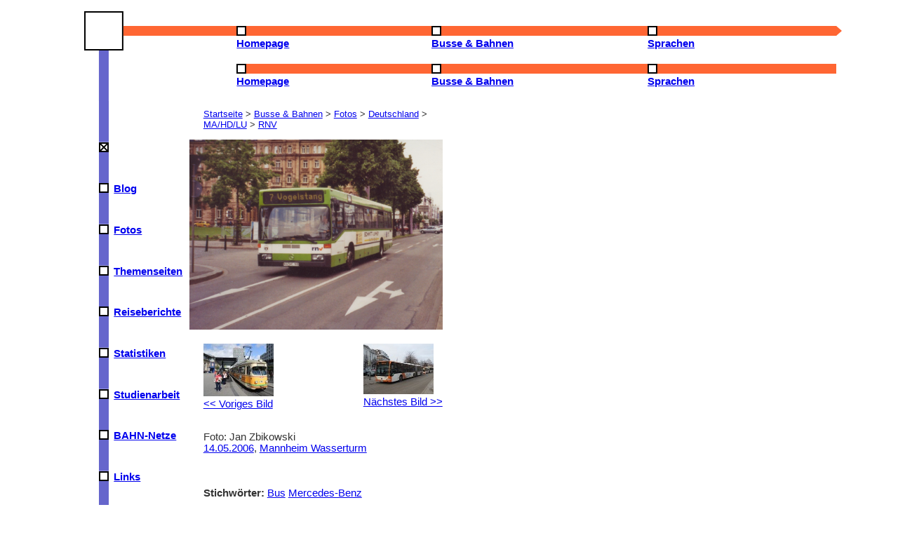

--- FILE ---
content_type: text/html; charset=UTF-8
request_url: https://janzbikowski.de/bus/foto.php?name=rnv02.jpg
body_size: 2662
content:
<!doctype html>
<html lang="de">

<head>
	<title>Jan Zbikowski – Busse &amp; Bahnen</title>
	<meta charset="utf-8">
	<meta name="author" content="Jan Zbikowski, Nils M&uuml;ller">
	<meta name="viewport" content="width=device-width, initial-scale=1.0">
<!-- 	<meta http-equiv="Content-Security-Policy" content="script-src 'self' statcounter.com"> -->
<!-- 	<meta http-equiv="content-script-type" content="text/javascript" /> -->
	<link rel="stylesheet" href="../res/neu.css" type="text/css">
	<link rel="stylesheet" href="leaflet/leaflet.css" crossorigin="">
    <script src="leaflet/leaflet.js" crossorigin=""></script>
    <script src="leaflet/leaflet.responsive.popup.js" crossorigin=""></script>
    <link rel="stylesheet" href="leaflet/MarkerCluster.css">
    <link rel="stylesheet" href="leaflet/MarkerCluster.Default.css">
    <script src="leaflet/leaflet.markercluster-src.js"></script>
</head>

<body>
	<header>
		<ul id="closemenu">
	<li>
	<svg width="100%" height="100%" class="large-mobile">
   		<a href="../index.php"><rect x="0" y="0" width="56" height="56" fill="black" /> 
  <rect x="2" y="2" width="52" height="52" fill="white" /></a>
   <rect x="56" y="21" width="100%" height="14" fill="#ff6633" />
<!--    <text x="58" y="35" font-weight="bold" fill="black">Hauptmenü</text> -->
   <rect x="21" y="56" width="14" height="100%" fill="#6666cc" />
<!--    <text text-anchor="end" transform="translate(35,56) rotate(270)" fill="white" font-weight="bold">Homepage</text> -->
   </svg>
   </li>
   <li>
   <div class="desktop">
   <a href="../index.php">
   <svg width="100%" height="35">
   <rect x="0" y="21" width="100%" height="14" fill="#ff6633" />
  <rect x="0" y="21" width="14" height="14" fill="black" /> 
  <rect x="2" y="23" width="10" height="10" fill="white" />
  </svg>
  <b>Homepage</b></a></div>
  <div class="mobile"> 
  <a href="../index.php#menu">
   <svg width="100%" height="35">
   <rect x="0" y="21" width="100%" height="14" fill="#ff6633" />
  <rect x="0" y="21" width="14" height="14" fill="black" /> 
  <rect x="2" y="23" width="10" height="10" fill="white" />
  </svg>
  <b>Homepage</b></a>&nbsp;</div>
  </li>
  <li>
  <div class="desktop">
   <a href="index.php">
   <svg width="100%" height="35">
   <rect x="0" y="21" width="100%" height="14" fill="#ff6633" />
  <rect x="0" y="21" width="14" height="14" fill="black" /> 
  <rect x="2" y="23" width="10" height="10" fill="white" />
    </svg>
   <b>Busse&nbsp;&amp;&nbsp;Bahnen</b></a></div>
   <div class="mobile">
   <a href="#menu">
   <svg width="100%" height="35">
   <rect x="0" y="21" width="100%" height="14" fill="#ff6633" />
  <rect x="0" y="21" width="14" height="14" fill="black" /> 
  <rect x="2" y="23" width="10" height="10" fill="white" />
<!--    <path d="m2,28 l5,5 l5,-5 h-10" fill="black" /> --> 
<!--    <line x1="2" y1="28" x2="7" y2="33" stroke="black" stroke-width="3" /> --> 
<!--    <line x1="7" y1="33" x2="12" y2="28" stroke="black" stroke-width="3" /> -->
  </svg>
  <b>Busse&nbsp;&amp;&nbsp;Bahnen</b></a>&nbsp;</div>
</li>
  <li>
  <div class="desktop">
  <a href="../spr/index.php">
   <svg width="100%" height="35">
   <rect x="0" y="21" width="100%" height="14" fill="#ff6633" />
  <rect x="0" y="21" width="14" height="14" fill="black" /> 
  <rect x="2" y="23" width="10" height="10" fill="white" />
    </svg>
  <b>Sprachen</b></a></div>
  <div class="mobile">
  <a href="../spr/index.php#menu">
   <svg width="100%" height="35">
   <rect x="0" y="21" width="100%" height="14" fill="#ff6633" />
  <rect x="0" y="21" width="14" height="14" fill="black" /> 
  <rect x="2" y="23" width="10" height="10" fill="white" />
    </svg>
  <b>Sprachen</b></a></div></li>
  <li>
  <svg width="8" height="35">
  <path d="m0,21 l8,7 l-8,7 v-14" fill="#ff6633" />
  </svg>
   </li>
   </ul>
     	</header>

	<nav>
	<ul id="menu" class="close"> 
	<li>
	<div class="image">
	<svg width="35" height="100%">
<rect x="21" y="0" width="14" height="4em" fill="#6666cc" />
  </svg>
	</div>
		</li>
	<li class="mobile">
	<div class="image">
	<a href="#closemenu">
	<svg width="35" height="100%">
<rect x="21" y="0" width="14" height="4em" fill="#6666cc" />
  <rect x="21" y="0" width="14" height="14" fill="black" /> 
  <rect x="23" y="2" width="10" height="10" fill="white" />
  <line x1="23" y1="2" x2="33" y2="12" stroke="black" stroke-width="2" />	
  <line x1="33" y1="2" x2="23" y2="12" stroke="black" stroke-width="2" />
	</svg>
	</a>
	</div>
	</li>
	<li>
	<div class="image">
	<a href="../blog">
	<svg width="35" height="100%">
<rect x="21" y="0" width="14" height="4em" fill="#6666cc" />
  <rect x="21" y="0" width="14" height="14" fill="black" /> 
  <rect x="23" y="2" width="10" height="10" fill="white" />
	</svg>
	</a>
	</div>
	<div class="title">
	<a href="../blog">Blog</a></div>
	</li>
	<li>
	<div class="image">
	<a href="fotos.php">
	<svg width="35">
<rect x="21" y="0" width="14" height="4em" fill="#6666cc" />
  <rect x="21" y="0" width="14" height="14" fill="black" /> 
  <rect x="23" y="2" width="10" height="10" fill="white" />
  	</svg>
  	</a>
	</div>
	<div class="title">
	<a href="fotos.php">Fotos</a>
   </div>
	</li>
	<li>
	<div class="image">
	<a href="thema.php">
	<svg width="35">
<rect x="21" y="0" width="14" height="4em" fill="#6666cc" />
  <rect x="21" y="0" width="14" height="14" fill="black" /> 
  <rect x="23" y="2" width="10" height="10" fill="white" />
  	</svg>
  	</a>
	</div>
	<div class="title">
	<a href="thema.php">Themenseiten</a>
   </div>
	</li>
	<li>
	<div class="image">
	<a href="reise.php">
	<svg width="35">
<rect x="21" y="0" width="14" height="4em" fill="#6666cc" />
  <rect x="21" y="0" width="14" height="14" fill="black" /> 
  <rect x="23" y="2" width="10" height="10" fill="white" />
  	</svg>
  	</a>
	</div>
	<div class="title">
	<a href="reise.php">Reiseberichte</a>
   </div>
	</li>
	<li>
	<div class="image">
	<a href="stat.php">
	<svg width="35">
<rect x="21" y="0" width="14" height="4em" fill="#6666cc" />
  <rect x="21" y="0" width="14" height="14" fill="black" /> 
  <rect x="23" y="2" width="10" height="10" fill="white" />
  	</svg>
  	</a>
	</div>
	<div class="title">
	<a href="stat.php">Statistiken</a>
   </div>
	</li>
	<li>
	<div class="image">
	<a href="studien.php">
	<svg width="35">
<rect x="21" y="0" width="14" height="4em" fill="#6666cc" />
  <rect x="21" y="0" width="14" height="14" fill="black" /> 
  <rect x="23" y="2" width="10" height="10" fill="white" />
  	</svg>
  	</a>
	</div>
	<div class="title">
	<a href="studien.php">Studienarbeit</a>
   </div>
	</li>
	<li>
	<div class="image">
	<a href="netze.php">
	<svg width="35">
<rect x="21" y="0" width="14" height="4em" fill="#6666cc" />
  <rect x="21" y="0" width="14" height="14" fill="black" /> 
  <rect x="23" y="2" width="10" height="10" fill="white" />
  	</svg>
  	</a>
	</div>
	<div class="title">
	<a href="netze.php">BAHN-Netze</a>
   </div>
	</li>
	<li>
	<div class="image">
	<a href="links.php">
	<svg width="35">
<rect x="21" y="0" width="14" height="4em" fill="#6666cc" />
  <rect x="21" y="0" width="14" height="14" fill="black" /> 
  <rect x="23" y="2" width="10" height="10" fill="white" />
  	</svg>
  	</a>
	</div>
	<div class="title">
	<a href="links.php">Links</a>
   </div>
	</li>
	<li>
	<div class="image">
 	<svg width="35" height="100%">
  <path d="m21,0 l7,8 l7,-8 v-14" fill="#6666cc" />
  </svg>
</div>
   </li>	
 	 </ul>
 	</nav>




<article>
		<p class="breadcrumb"><a href="../index.php">Startseite</a> &gt; <a href="index.php#menu">Busse &amp; Bahnen</a> &gt; <a href="fotos.php">Fotos</a> &gt; <a href="d-weit.php">Deutschland</a> > <a href="d-weit.php#ma-hd-lu">MA/HD/LU</a> > <a href="d-weit.php#rnv">RNV</a></p>

<p><div><img src="../fotos/rnv02.jpg" width="1000" height="750" alt=""></div>
 <div class="blaettern"><p>
  <a href='foto.php?name=rnv07.jpg'><img src='../vorschau/rnv07.jpg' alt="Vorschau des vorigen Bildes">
  <br>&lt;&lt;&nbsp;Voriges Bild</a></p>
 <p class="rechts">
 <a href='foto.php?name=rnv04.jpg'><img src='../vorschau/rnv04.jpg' alt="Vorschau des nächsten Bildes">
 <br>Nächstes Bild&nbsp;&gt;&gt;</a></p></div>
<p><br>Foto: Jan Zbikowski<br><a href="datum.php?tag=14.05.2006">14.05.2006</a>, <a href="karte.php?nr=829">Mannheim Wasserturm</a><br><br><br><br><b>Stichwörter:</b> <a href="tag.php?tag="></a> <a href="tag.php?tag=Bus">Bus</a> <a href="tag.php?tag=Mercedes-Benz">Mercedes-Benz</a> <a href="tag.php?tag="></a> <br><br><b><a href="suche.php">Fotosuche nach Eigenschaften</a></b></p><form action="foto.php?name=rnv02.jpg" method="post" enctype="multipart/form-data">
<p><br><b>Bewertung: </b>Dieses Foto wurde noch nicht bewertet.<br><b>Leider sind die Bewertungen vor dem 05.02.2016 wegen eines Fehlers meinerseits verloren gegangen.</b><br>Deine Bewertung (1=sehr schön, 6=sehr schlecht): <select name="note" size=1><option value=1>1</option><option value=2>2</option><option value=3>3</option><option value=4>4</option><option value=5>5</option><option value=6>6</option></select> <input type="submit" value="Bewerten"></p></form><p><br><a href="rangliste.php">Alle bewerteten Bilder</a></p><h2>Kommentare</h2><p>Noch keine Kommentare<br><br><b>Dein Kommentar:</b><FORM method="post" action="foto.php?name=rnv02.jpg" accept-charset="UTF-8">﻿<p><input id="name" name="realname" size=40><label for="name"><br>Name</label>
<br><br><textarea id="text" name="Text" rows=15 cols=40></textarea><label for="text"><br>Text</label>
<br><br><input id="captcha" name="captcha" size=20><label for="captcha"><br>Bitte gib den folgenden Text ein, um zu beweisen, dass du kein Computer bist: <img src="../res/captcha.jpg" alt="Captcha"></label>
<br><br><INPUT type=submit value="Abschicken"><INPUT type="reset" name="reset" value="Löschen"></p>
</form>
<b><a href="#top">↑ Zum Seitenanfang ↑</a></b>
</article>
<footer>
		<p>Inhalt: Jan Zbikowski; Design: Nils M&uuml;ller.
			<br><a href="../kontakt.php">Kontakt</a>; <a href="../hinweis.php">Datenschutz- und andere Hinweise</a>
			<br>Letzte &Auml;nderung dieser Seite: 
siehe Datum des Fotos		</p>
		</footer>

	<!-- Default Statcounter code for Jan Zbikowski
https://www.janzbikowski.de -->
<script>
var sc_project=2977214; 
var sc_invisible=1; 
var sc_security="12c537b8"; 
var sc_client_storage="disabled"; 
</script>
<script src="https://www.statcounter.com/counter/counter.js" async></script>
<noscript><div class="statcounter"><a title="Web Analytics"
href="https://statcounter.com/" target="_blank"><img
class="statcounter"
src="https://c.statcounter.com/2977214/0/12c537b8/1/"
alt="Web Analytics"
referrerPolicy="no-referrer-when-downgrade"></a></div></noscript>
<!-- End of Statcounter Code -->

</body>

</html>	